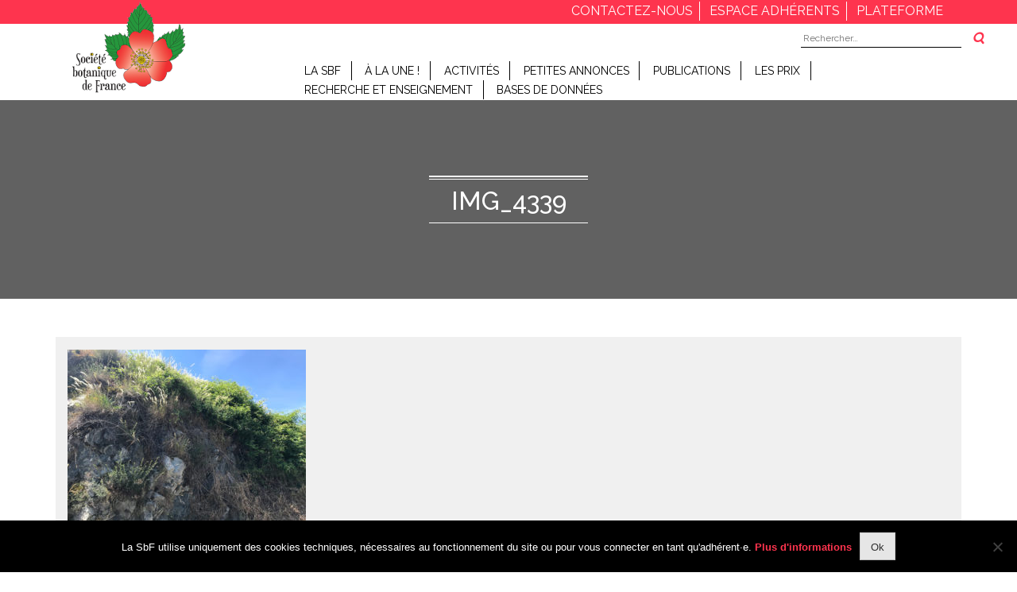

--- FILE ---
content_type: text/javascript
request_url: https://societebotaniquedefrance.fr/wp-content/plugins/ee-simple-file-list-access/js/eeSFLA_scripts-footer.js?ver=2.0.3
body_size: 2515
content:
// alert('BOOM');

jQuery(document).ready(function() {

	// Show or Hide the Role Selection Box
	jQuery('#eeSFLA_FileAccessFormInputs input[type=radio]').click(function() { 
       
        var eeVar = jQuery(this).val();
        
        if(eeVar == 'Limited') {
	        jQuery('#eeListRoleSelect').slideDown();
        } else {
	        jQuery('#eeListRoleSelect').hide();
        }
        
        if(eeVar == 'Group') {
	        
	        jQuery('#eeSFLA_WpUserTickboxes').slideDown();
	        
	        // Add new option to operations access
	        jQuery('#eeUploadMatchMode').prepend('<option id="eeUploadMatchModeThisGroupOnly" value="Group">This Group Only</option>');
	        jQuery('#eeUploadMatchMode').val('Group');
	        
	        jQuery('#eeManageMatchMode').prepend('<option id="eeManageMatchModeThisGroupOnly" value="Group">This Group Only</option>');
	        jQuery('#eeManageMatchMode').val('Group');
	        
	        jQuery('#eeCopyMatchMode').prepend('<option id="eeCopyMatchModeThisGroupOnly" value="Group">This Group Only</option>');
	        jQuery('#eeCopyMatchMode').val('Group');
	        
	        jQuery('#eeUploadMinRole').hide();
	        jQuery('#eeUploadMatchRole').hide();
	        jQuery('#eeManageMinRole').hide();
	        jQuery('#eeManageMatchRole').hide();
	        jQuery('#eeCopyMinRole').hide();
	        jQuery('#eeCopyMatchRole').hide();
	        
        } else {
	        
	        jQuery('#eeSFLA_WpUserTickboxes').hide();
	        
	        jQuery('#eeUploadMatchModeThisGroupOnly').remove();
	        jQuery('#eeManageMatchModeThisGroupOnly').remove();
	        jQuery('#eeCopyMatchModeThisGroupOnly').remove();
	        
        }
        
        if(eeVar == 'User') {
	        
	        // Add new option to operations access
	        jQuery('#eeUploadMatchMode').prepend('<option id="eeUploadMatchModeThisUserOnly" value="User">This User Only</option>');
	        jQuery('#eeUploadMatchMode').val('User');
	        
	        jQuery('#eeManageMatchMode').prepend('<option id="eeManageMatchModeThisUserOnly" value="User">This User Only</option>');
	        jQuery('#eeManageMatchMode').val('User');
	        
	        jQuery('#eeCopyMatchMode').prepend('<option id="eeCopyMatchModeThisUserOnly" value="User">This User Only</option>');
	        jQuery('#eeCopyMatchMode').val('User');
	        
	        jQuery('#eeUploadMinRole').hide();
	        jQuery('#eeUploadMatchRole').hide();
	        jQuery('#eeManageMinRole').hide();
	        jQuery('#eeManageMatchRole').hide();
	        jQuery('#eeCopyMinRole').hide();
	        jQuery('#eeCopyMatchRole').hide();
	        
	        jQuery('#eeSFLA_WpUserSelect').slideDown();
	        
		} else {
	        
	        jQuery('#eeSFLA_WpUserSelect').hide();
	        
	        jQuery('#eeUploadMatchModeThisUserOnly').remove();
	        jQuery('#eeManageMatchModeThisUserOnly').remove();
	        jQuery('#eeCopyMatchModeThisUserOnly').remove();
        }
    });
    
    
    
	
	
	// Limited List Role Settings Display
	jQuery('#eeListMatchMode').change(function() {
	
		var eeMinMatch = jQuery('#eeListMatchMode').val();
		
		if( eeMinMatch == 'Min' ) {
			
			jQuery('#eeListMatchRole').hide();
			jQuery('#eeListMinRole').show();
			
		} else {
			
			jQuery('#eeListMinRole').hide();
			jQuery('#eeListMatchRole').show();
		}
	});
	
	
	// Uploading Settings Display
	jQuery('#eeUploadMatchMode').change(function() {
	
		var eeMinMatch = jQuery('#eeUploadMatchMode').val();
		
		if( eeMinMatch == 'Min' ) {
			
			jQuery('#eeUploadMatchRole').hide();
			jQuery('#eeUploadMinRole').show();
			
		} else if( eeMinMatch == 'Match' ) {
			
			jQuery('#eeUploadMinRole').hide();
			jQuery('#eeUploadMatchRole').show();
		
		} else {
			
			jQuery('#eeUploadMinRole').hide();
			jQuery('#eeUploadMatchRole').hide();
			
		}
	});
	
	
	// Manage Settings Display
	jQuery('#eeManageMatchMode').change(function() {
	
		var eeMinMatch = jQuery('#eeManageMatchMode').val();
		
		if( eeMinMatch == 'Min' ) {
			
			jQuery('#eeManageMatchRole').hide();
			jQuery('#eeManageMinRole').show();
			
		} else if( eeMinMatch == 'Match' ) {
			
			jQuery('#eeManageMinRole').hide();
			jQuery('#eeManageMatchRole').show();
		
		} else {
			
			jQuery('#eeManageMinRole').hide();
			jQuery('#eeManageMatchRole').hide();
			
		}
	});
	
	
	// Copy Settings Display
	jQuery('#eeCopyMatchMode').change(function() {
	
		var eeMinMatch = jQuery('#eeCopyMatchMode').val();
		
		if( eeMinMatch == 'Min' ) {
			
			jQuery('#eeCopyMatchRole').hide();
			jQuery('#eeCopyMinRole').show();
			
		} else if( eeMinMatch == 'Match' ) {
			
			jQuery('#eeCopyMinRole').hide();
			jQuery('#eeCopyMatchRole').show();
		
		} else {
			
			jQuery('#eeCopyMinRole').hide();
			jQuery('#eeCopyMatchRole').hide();
			
		}
	});
    
    
    
    
    
    
    // Show or Hide the Create List Overlay
	jQuery('#eeSFLA_CreateListButton').click(function() { 
       
        event.preventDefault();
        
        // Show the Overlay
        jQuery('#eeSFLA_CreateListOverlay').show();
    });
    
    
    
    // Auto-fill new list folder input
    jQuery('#eeSFLA_ListName').change(function() {
	    
		// Check if this is in our list of current list titles
		var eeTitle = jQuery('#eeSFLA_ListName').val();
		jQuery('#eeSFLA_ListName').css('background-color', '#FFF');
		var eePos = eeListTitles.indexOf(eeTitle);
		
		if(eePos > 0) { // List name already used
			
			jQuery('#eeSFLA_ListName').css('background-color', '#FC6969');
		
		} else {
		
			var eeDir = jQuery('#eeSFLA_ListDir').val();
			
			if(eeDir.length < 1) {
				
				eeDir = jQuery('#eeSFLA_ListName').val();
				
				// Fill the PostTitle Box
				jQuery('#eeSFLA_CreatePostTitle').val(eeDir);
				
				// Sanitize to match reality
				eeDir = eeDir.replace(/ /g, '-'); // Deal with spaces
				eeDir = eeDir.replace(/--/g, '-'); // Deal with double dash
				eeDir = eeDir.replace(/\./g, '-'); // Deal with dots
				eeDir = eeDir.replace(/[^a-zA-Z0-9-]/g, ""); // Strip special chars, cept the dash
				eeDir = eeDir.toLowerCase();
				
				jQuery('#eeSFLA_ListDir').val('wp-content/uploads/' + eeDir + '/');
			}
			
			
		}
		
	});
	
	
	
	
	
	
	
	// Check / Uncheck all Tickboxes
	jQuery('#eeSFLA_CheckAll').click(function() {
		
		if( jQuery('#eeSFLA_CheckAll').text() == 'Uncheck All') {
	  		
  			jQuery('#eeSFLA_Users input:checkbox').removeAttr('checked');
			jQuery('#eeSFLA_CheckAll').text('Check All');
			
  		} else {
			
			jQuery('#eeSFLA_Users input:checkbox').attr('checked','checked');
			jQuery('#eeSFLA_CheckAll').text('Uncheck All');
  		}
	});
	
	
	
	// If File Grant Access is Anybody, disable user checkboxes
	jQuery('.eeSFLA_AnybodyTick').click(function() {
		
		// Identify this file
		var eeID = '.' + jQuery(this).parent().parent().attr('class');
		
		if( jQuery(eeID + ' .eeSFLA_AnybodyTick').is(':checked') ) {
			
  			jQuery(eeID + ' .eeSFLA_UserTick').attr('disabled', true);
  			jQuery(eeID + ' .eeSFLA_AnybodyTick').removeAttr('disabled');
  			
  		} else {
	  		
  			jQuery(eeID + ' .eeSFLA_UserTick').removeAttr('disabled');
		}
	});
	
		

}); // END Ready Function








// AJAX Post to Access Engine
function eeSFLA_UpdateFileAccess(eeSFL_ListID, eeSFL_FileID) { // File ID
	
	event.preventDefault(); // Don't do anything
	
	var eeSFLA_AccessNonce = jQuery('#eeSFLA_AccessNonce_' + eeSFL_FileID).text(); // Security
	
	var eeUserIDs = '';
    
    var eeArray = jQuery( '#eeSFLA_FileAccessWrap_' + eeSFL_FileID + ' .eeSFLA_UserTick:checked' ).get();
    
    jQuery.each(eeArray, function(index, element) {
        eeUserIDs = eeUserIDs + jQuery(element).val() + ','
    });
    
    if(eeUserIDs.length === 0) {
	    eeUserIDs = 'Remove';
	    jQuery('#eeSFL_RowID-' + eeSFL_FileID).removeClass('eeSFLA_FileHasUsers');
    } else {
	    jQuery('#eeSFL_RowID-' + eeSFL_FileID).addClass('eeSFLA_FileHasUsers');
    }
    
    var eeFormData = {
		'action': 'simplefilelist_access_job',
		'eeListID': eeSFL_ListID,
		'eeUserIDs': eeUserIDs, // Users to Add/Remove
		'eeFileID': eeSFL_FileID, // N/A
		'eeSecurity': eeSFLA_AccessNonce
	};
	
	console.log('List ID: ' + eeSFL_ListID);
	console.log('File ID: ' + eeSFL_FileID);
	console.log('File Users: ' + eeUserIDs);
	
	// The Access Engine
	var eeAccessEngine = eesfl_vars.ajaxurl;

	console.log('Calling: ' + eeAccessEngine);

	jQuery.post(eeAccessEngine, eeFormData, function(response) {
		
		if(response == 'SUCCESS') {
			
			jQuery('#eeSFLA_FileAccessWrap_' + eeSFL_FileID).slideUp();
			jQuery('#eeSFLA_FileAccess_' + eeSFL_FileID).text('Grant Access');
			
		} else {
			alert(response);
		}
	});
}



// AJAX Post to Access Engine
function eeSFLA_CopyToList( eeSFL_FileID ) { // File ID
	
	event.preventDefault(); // Don't do anything
	
	// NOTE - Currently the Copy to List input only selcts one choice, but this script can accept multiple.
	
	var eeLists = '';
	var eeListIDs = new Array;
    
	// eeListIDs = jQuery( "input[name='eeListID']:checked" ); // Checkbox inputs
    
    // jQuery.each(eeListIDs, function(index, element) {
        // eeLists = eeLists + jQuery(element).val() + ',';
    // });
	
	var eeLists = jQuery('#eeSFLA_CopyToWrap_' + eeSFL_FileID + ' select').val(); // Select input
	
	var eeSFLA_CopyNonce = jQuery('#eeSFLA_CopyNonce_' + eeSFL_FileID).text(); // Security
    
    var eeFormData = {
		'action': 'simplefilelist_access_job',
		'eeListID': eeSFL_ListID,
		'eeListIDs': eeLists, // Copy to these lists
		'eeFileID': eeSFL_FileID, // File ID
		'eeSecurity': eeSFLA_CopyNonce
	};
	
	console.log('List ID: ' + eeSFL_ListID);
	console.log('Lists To: ' + eeLists);
	console.log('File ID: ' + eeSFL_FileID);
	
	if(eeListIDs) {
	
		// The Access Engine
		var eeAccessEngine = eesfl_vars.ajaxurl;
	
		console.log('Calling: ' + eeAccessEngine);

		jQuery.post(eeAccessEngine, eeFormData, function(response) {
			
			if(response == 'SUCCESS') {
				
				jQuery('#eeSFLA_CopyToWrap_' + eeSFL_FileID).slideUp();
				jQuery('#eeSFLA_CopyTo_' + eeSFL_FileID).text('Copy to List');

			} else {
				alert(response);
			}
		});
	}
}




// Visual Input Controls --------------------------

function eeSFLA_Access(eeSFL_FileID) {
	
	event.preventDefault(); // Don't follow the link
	
	if( jQuery('#eeSFLA_FileAccessWrap_' + eeSFL_FileID).is(':visible') ) {
		
		jQuery('#eeSFLA_FileAccessWrap_' + eeSFL_FileID).slideUp();
		jQuery('#eeSFLA_FileAccess_' + eeSFL_FileID).text('Grant Access');
	
	} else {
		
		jQuery('#eeSFLA_FileAccessWrap_' + eeSFL_FileID).slideDown();
		jQuery('#eeSFLA_FileAccess_' + eeSFL_FileID).text('Cancel Grant');
	}
}

function eeSFLA_CopyToLink(eeSFL_FileID) {
	
	event.preventDefault(); // Don't follow the link
	
	if( jQuery('#eeSFLA_CopyToWrap_' + eeSFL_FileID).is(':visible') ) {
		
		jQuery('#eeSFLA_CopyToWrap_' + eeSFL_FileID).slideUp();
		jQuery('#eeSFLA_CopyTo_' + eeSFL_FileID).text('Copy to List');
	
	} else {
		
		jQuery('#eeSFLA_CopyToWrap_' + eeSFL_FileID).slideDown();
		jQuery('#eeSFLA_CopyTo_' + eeSFL_FileID).text('Cancel Copy');
	}
}

// Close the Access / CopyTo Box
function eeSFLA_Cancel(eeSFL_FileID) {
	event.preventDefault();
	jQuery('#eeSFLA_CopyToWrap_' + eeSFL_FileID).slideUp();
	jQuery('#eeSFLA_FileAccessWrap_' + eeSFL_FileID).slideUp();
	jQuery('#eeSFLA_CopyTo_' + eeSFL_FileID).text('Copy to List');
	jQuery('#eeSFLA_FileAccess_' + eeSFL_FileID).text('Grant Access');
}



// Close the Overlay
function eeSFLA_CreateCancel() {
	
	event.preventDefault();
	
	// document.getElementById("eeSFLA_eeSFL_Overlay_Installing_Form").reset();
	jQuery('#eeSFLA_CreateListOverlay').fadeOut();
}

function eeSFLA_Overlay_Installing() {
	
	jQuery('#eeSFL_Overlay_Installing').fadeIn();
}



function eeSFLA_BytesToSize(bytes) {
    var sizes = ['Bytes', 'KB', 'MB', 'GB', 'TB'];
    if (bytes == 0) return 'n/a';
    var i = parseInt(Math.floor(Math.log(bytes) / Math.log(1024)));
    if (i == 0) return bytes + ' ' + sizes[i];
    return (bytes / Math.pow(1024, i)).toFixed(0) + ' ' + sizes[i];
}



